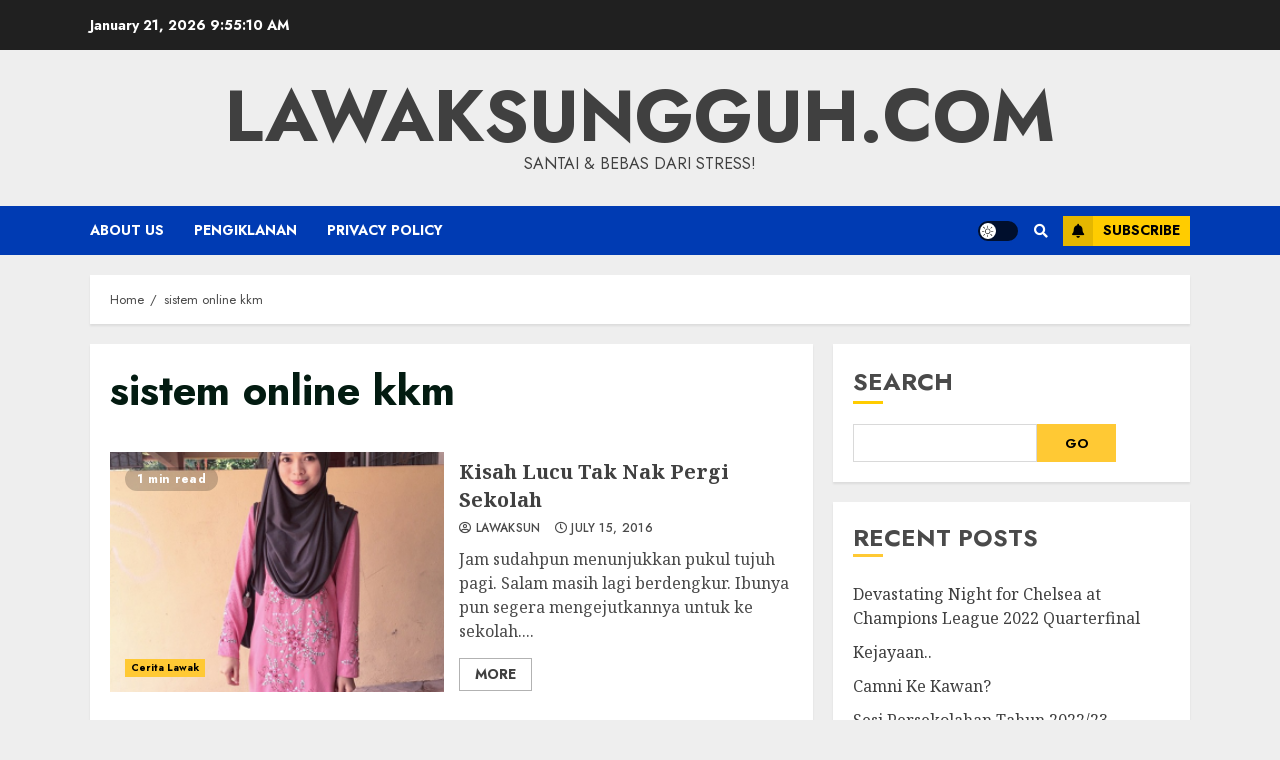

--- FILE ---
content_type: text/html; charset=utf-8
request_url: https://www.google.com/recaptcha/api2/aframe
body_size: 266
content:
<!DOCTYPE HTML><html><head><meta http-equiv="content-type" content="text/html; charset=UTF-8"></head><body><script nonce="kHMDdlw7tfp39VTk_gTw3w">/** Anti-fraud and anti-abuse applications only. See google.com/recaptcha */ try{var clients={'sodar':'https://pagead2.googlesyndication.com/pagead/sodar?'};window.addEventListener("message",function(a){try{if(a.source===window.parent){var b=JSON.parse(a.data);var c=clients[b['id']];if(c){var d=document.createElement('img');d.src=c+b['params']+'&rc='+(localStorage.getItem("rc::a")?sessionStorage.getItem("rc::b"):"");window.document.body.appendChild(d);sessionStorage.setItem("rc::e",parseInt(sessionStorage.getItem("rc::e")||0)+1);localStorage.setItem("rc::h",'1768989309098');}}}catch(b){}});window.parent.postMessage("_grecaptcha_ready", "*");}catch(b){}</script></body></html>